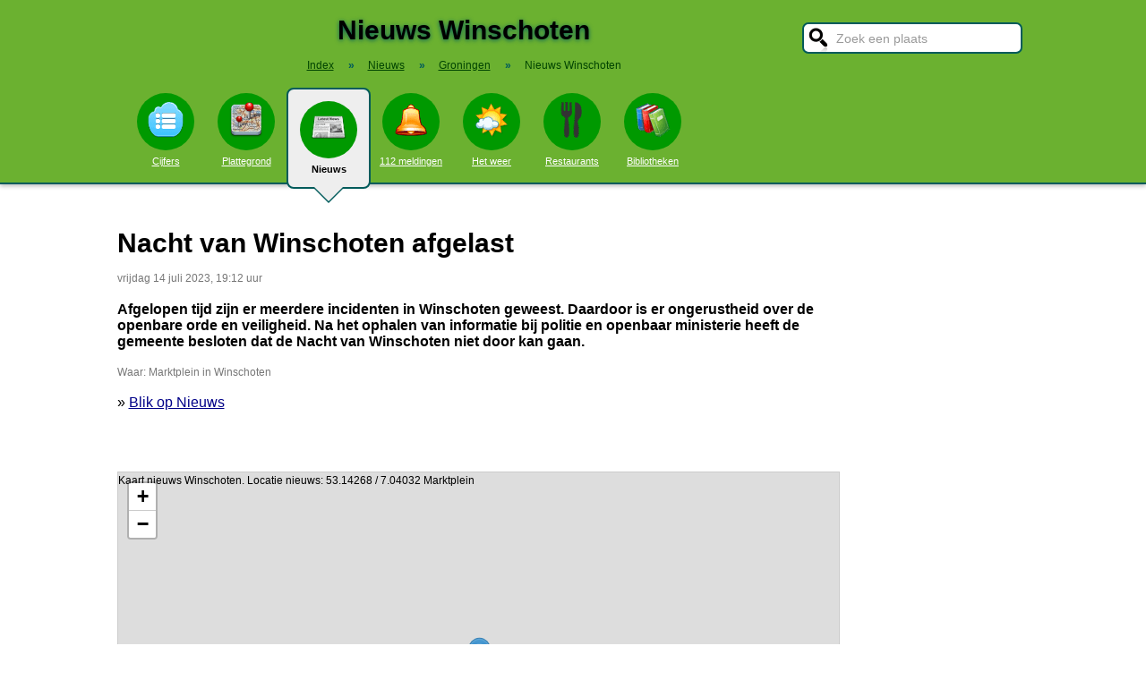

--- FILE ---
content_type: text/html; charset=UTF-8
request_url: https://www.stadindex.nl/winschoten/3074637-nacht-van-winschoten-afgelast-na-reeks-geweldsincidenten
body_size: 8255
content:
<!DOCTYPE html>
<HTML lang="NL" prefix="og: http://ogp.me/ns#">
<HEAD>
<TITLE>Nacht van Winschoten afgelast - Winschoten</TITLE>
<meta charset="UTF-8">
<meta name="description" content="Afgelopen tijd zijn er meerdere incidenten in Winschoten geweest.">
<meta name="twitter:card" content="summary">
<meta name="twitter:site" content="@Stadindex">
<meta property="og:url" content="https://www.stadindex.nl/winschoten/3074637-nacht-van-winschoten-afgelast-na-reeks-geweldsincidenten">
<meta property="og:title" content="Nacht van Winschoten afgelast - Winschoten">
<meta property="og:description" content="Afgelopen tijd zijn er meerdere incidenten in Winschoten geweest.">
<meta property="og:site_name" content="Stadindex.nl">
<meta property="og:locale" content="nl_NL">
<meta property="og:type" content="article">
<meta property="og:image" content="https://media.nu.nl/m/a2bxfxpahgw5_sqr256.jpg/reeks-geweldsincidenten-teistert-winschoten-lokaal-feest-afgelast.jpg">
<script type="application/ld+json">{
 "@context": "https://schema.org",
 "@type": "NewsArticle",
 "mainEntityOfPage": "https://www.stadindex.nl/winschoten/3074637-nacht-van-winschoten-afgelast-na-reeks-geweldsincidenten",
 "headline": "Nacht van Winschoten afgelast - Winschoten",
 "description": "Afgelopen tijd zijn er meerdere incidenten in Winschoten geweest.",
 "url": "https://www.stadindex.nl/winschoten/3074637-nacht-van-winschoten-afgelast-na-reeks-geweldsincidenten",
 "author": {"@type": "Organization","name": "Blik op Nieuws"},
 "datePublished": "2023-07-14T00:45:00+02:00",
 "dateModified": "2023-07-14T19:12:09+02:00",
 "articleSection": ["Groningen","Winschoten"],
 "image": ["https://media.nu.nl/m/a2bxfxpahgw5_sqr256.jpg/reeks-geweldsincidenten-teistert-winschoten-lokaal-feest-afgelast.jpg","https://i.regiogroei.cloud/fn_checksum,15e0cb4faabb3d7a46b629f80b34ef32/552x310/5b2208f2-ca55-3bb6-b847-2c4b6f5ccafa.jpg"],
 "publisher": {"@type": "Organization","name": "Stadindex.nl","logo": {"@type": "imageObject","url": "https://www.stadindex.nl/pics/stadindex_logo.png","width": 192,"height": 192}}
 }</script><style>BODY{height:100%;padding:0;margin:0;font-family:Arial;font-size:16px}H1{margin:0;padding:17px 0 12px;font-size:30px;text-shadow:#005b5b 0 1px 5px}H2{font-family:Arial;font-size:18px;margin:0 0 5px 0}IMG{border:0}A{color:#008}A:hover{color:#03c}INPUT,SELECT,TEXTAREA{font-family:Roboto,Arial,sans-serif;font-size:13px;border:2px solid #005b5b;padding:6px;outline:0;border-radius:7px;background-color:#fff}INPUT:focus{border:2px outset #333}.button{border-color:#ddd;background:#eee}#inputsearch{width:200px;background:#fff url(/pics/sprites.png) -440px 0 no-repeat;color:#999;font-size:14px;padding:8px 6px 7px 36px}#inputsearch:focus{color:#000}#lijstsearch{position:relative;top:-2px;width:244px;max-height:0;transition:max-height .4s ease-in-out;overflow:hidden;z-index:9999;background:#3f3f3f linear-gradient(to bottom,#3f3f3f 40%,#222);border:0}#lijstsearch A{color:#fff;border-bottom:1px solid #000;border-top:1px solid #555}#lijstsearch A:hover{background-color:#555}header{width:100%;background:#6bb130;text-align:center;border-bottom:2px solid #005b5b;box-shadow:0 2px 5px #bbb}.breadcrumbs{list-style:none;margin-bottom:18px;padding:0;margin:0 0 17px 0;color:#005b5b}.breadcrumbs LI{display:inline-block;font-size:12px}.breadcrumbs LI A{color:#040}.breadcrumbs LI A:hover{color:#dfd}.breadcrumbs LI B{margin:0 15px 0 12px}nav A .circle{display:block;background:#090;width:64px;height:54px;border-radius:32px;padding-top:10px}nav A .circle DIV{width:40px;height:40px;margin:auto;background-image:url(/pics/sprites.png)}nav A:hover .circle{background:#a9e569;padding-top:10px}nav A{float:left;width:90px;color:#fff;font-size:11px}nav A:hover{color:#bfb}nav .active{font-weight:700;color:#000;text-decoration:none}nav .active:hover{color:#000}#mainwrapper{max-width:1024px;min-height:700px;margin:32px auto;font-family:Roboto,Arial,sans-serif;padding-left:5px}#content{float:left;min-width:65%;max-width:805px}aside .table{float:left;margin:0 10px 35px 35px;width:150px}aside{padding-left:10px}.weer_deg1{font-weight:700;font-size:29px;color:#085;text-shadow:#aaa 1px 1px 5px}.weer_deg2{position:relative;top:-2px;left:2px;font-size:16px;color:#000}.foto{border:1px solid #ddd;padding:2px;box-shadow:0 4px 2px -3px #bbb}.table,TABLE{font-size:14px;border-collapse:collapse;background:#fafafa linear-gradient(to bottom,#fff,#f9f9f9 60px);box-shadow:0 2px 2px -2px #555}.table{padding:6px;border:1px solid #f1f1f1;background:#f9f9f9 linear-gradient(to bottom,#fff,#f9f9f9 60px)}.tabletitle{color:#005b5b;margin-bottom:5px}.tabletitlebig{color:#005b5b;font-size:16px}.light{color:#aaa;font-size:12px;text-align:right;padding-right:5px}TR:hover{color:#080;background:#f9f9f9 linear-gradient(to bottom,#fff 30%,#f9f9f9)}TD{padding:4px 2px 4px 7px}TH{color:#005b5b;font-weight:400;padding:4px;background:#fff;text-align:left}.tablesmall{max-width:800px;background:0 0;box-shadow:none}.tablesmall TR{background:0 0}.tablesmall TD{padding:1px 2px 2px 7px}.tablesmall A:visited{color:#77a}.lijst{background:#f6f9f6 linear-gradient(to bottom,#fff 30%,#f6f9f6);border:1px solid #eee}.lijst A{display:block;background-image:url(/pics/dot.png);background-repeat:no-repeat;background-position:left;line-height:30px;padding:8px 0 6px 30px;border-bottom:1px solid #eee;text-decoration:none;text-align:left}.lijst A:hover{background-color:#6bb130;color:#000}.listtable li{min-width:225px;width:33%;max-width:250px;float:left}.balkperc{display:inline-block;background:#a9e569;height:11px;border:1px solid gray;margin-right:8px;padding-right:5px;text-align:right;font-size:11px;line-height:12px}.Aplaats{text-decoration:none;background:#fff;border:1px solid #a9e569;border-radius:5px;padding:1px 6px 1px 6px;white-space:nowrap;font-size:12px}.Aplaats:hover{border-color:#005b5b}footer{clear:both;width:100%;min-height:120px;background:#3f3f3f linear-gradient(to bottom,#3f3f3f 40%,#222);border-top:1px solid #777;color:#b80;text-shadow:#000 0 1px 2px;margin-top:64px;font-size:14px;box-shadow:0 -3px 4px #bbb}footer DIV{float:left;margin:30px 30px 0 30px}footer #footcontent{display:table;max-width:1030px;margin:auto;float:none}footer A{color:#b80}footer A:hover{color:#299}footer .divider{width:1px;background:#000;height:75px;border-right:1px solid #555;margin:20px 70px 0 70px}#plattegrondtop{box-sizing:border-box;background:#f9f9f9;width:100%;border:1px solid #ccc;border-bottom:none;padding:0 10px 2px 10px;border-radius:9px 9px 0 0}#plattegrondtop A{font-size:11px;margin-right:18px}.boxtext{max-width:770px;background:#f6f9f6 linear-gradient(to bottom,#fff 30%,#f6f9f6);border:1px solid #eee;border-radius:10px;font-size:14px;padding:12px;margin-bottom:4px;box-shadow:0 1px 3px #bbb}.boxtextnr{position:relative;top:5px;left:-5px;border:1px solid #555;border-radius:30px;background:#6bb130;color:#fff;padding:0 6px 0 6px;margin-right:2px}.boxtextlabel{position:relative;top:-22px;left:-4px;float:right;color:#a06}.lighttext{color:#777;font-size:12px}.lighttext A{color:#777;text-decoration:none}.lighttext A:hover{text-decoration:underline}.smalltext{font-size:13px}.tabs{padding:20px 0 16px 0;height:50px}.tabs A{border-radius:6px;padding:4px 20px 3px 20px;margin-right:20px;font-size:16px;margin-bottom:16px;float:left}.tabs A:hover{background:#a9e569}.tabs .active{margin-bottom:25px;background:#f6f9f6;border:2px solid #005b5b;text-decoration:none;color:#000;cursor:default}.tabs .active:hover{background:#f6f9f6}.tabarrow-down{width:0;height:0;border-left:18px solid transparent;border-right:18px solid transparent;border-top:18px solid #f6f9f6;position:relative;top:42px;left:-50px;margin-right:-32px}.tabarrow-down SPAN{width:0;height:0;border-left:20px solid transparent;border-right:20px solid transparent;border-top:20px solid #005b5b;position:absolute;top:-18px;left:-20px;z-index:-1}.adsize_97090{width:100%;height:100px}@media(min-width:1001px){.adsize_97090{width:970px;height:90px}}.adsize_160600{width:100%;height:50px}@media(min-width:1001px){.adsize_160600{width:160px;height:600px}}@media (min-width:1001px){header{height:204px;min-width:1030px}#toptop{width:1000px;margin:auto}#topsearch{float:right;padding-top:25px;height:60px;overflow:visible}nav{width:1000px;margin:auto;overflow-y:visible}nav A .circle{margin:6px auto 6px}nav .active{height:104px;padding-top:5px;background:#eee;border:2px solid #005b5b;border-radius:8px}nav .active .circle{margin-top:8px}nav .active:hover .circle{background:#090;padding-top:10px}.arrow-down{width:0;height:0;border-left:18px solid transparent;border-right:18px solid transparent;border-top:18px solid #eee;position:relative;top:12px;left:27px}.arrow-down DIV{width:0;height:0;border-left:20px solid transparent;border-right:20px solid transparent;border-top:20px solid #005b5b;position:relative;top:-18px;left:-20px;z-index:-1}#openmenu{display:none}#openzoek{display:none}.sluit{display:none}#content{width:805px}aside{float:left;width:164px}}@media (max-width:1001px){header{min-height:104px}#topsearch{z-index:9999;background:#ddd;width:0;height:0;transition:height .4s ease-out;box-shadow:1px 2px 5px #000;position:fixed;top:0;right:0;overflow:hidden}nav{z-index:9999;background:#ddd;width:0;height:0;transition:left .4s ease-out;box-shadow:1px 2px 5px #000;position:fixed;top:0;left:-200px;overflow-y:hidden}nav{padding-left:8px}nav A{color:#555}nav A .circle{margin:18px auto 6px}nav .active .circle{background:#a9e569}#openmenu{float:left;background:#6bc130;border:1px solid #6ba130;border-radius:5px;margin:5px;padding:4px;text-decoration:none;font-size:12px;color:#000}#openmenu HR{width:35px;border:1px solid #000;margin:4px 0;box-shadow:0 1px 1px #388}.sluit{display:block;float:right;margin-left:200px;padding-top:5px;width:35px;height:30px;background:#ccc;font-size:20px;text-decoration:none;font-weight:700;color:#000}#openzoek{float:right;background:#6bc130 url(/pics/sprites.png) -440px 0 no-repeat;border:1px solid #6ba130;border-radius:5px;margin:5px;padding:29px 7px 1px 7px;text-decoration:none;font-size:12px;color:#000}#sluitzoek{margin-bottom:5px}.arrow-down{display:none}footer .divider{display:none}#overlay{background-color:#000;opacity:0;transition:opacity .5s;width:0;height:0;position:fixed;top:0;left:0;z-index:5000}}@media (min-width:770px){#lijstprovincies{width:230px}}@media (max-width:525px){#kaartnl{display:none}aside .table{width:95%;margin-left:0}.fullwidthonmobile{width:98%;margin:0}table{width:98%}}@media (max-width:700px){#content{width:98%}#lijstprovincies A{float:left;width:50%;box-sizing:border-box}.listtable{max-height:400px;overflow-y:auto}}</style>
<SCRIPT defer SRC="/script.min.js"></SCRIPT>
<link rel="alternate" type="application/rss+xml" title="StadIndex.nl - Nieuws uit Winschoten" href="https://www.stadindex.nl/nieuws/winschoten/rss.xml"/>
<link rel="stylesheet" href="/leaflet/leaflet.css">
<script async src="/leaflet/leaflet.js"></script>
<link rel="preconnect" href="https://a.tile.openstreetmap.org"><link rel="preconnect" href="https://b.tile.openstreetmap.org"><link rel="preconnect" href="https://c.tile.openstreetmap.org"><script>var map;function initialize(latitude,longitude,zoom,adsenseFormat,markerTitle,geocoderAddress) {map = L.map('map-canvas').setView([latitude,longitude],zoom);L.tileLayer('https://{s}.tile.openstreetmap.org/{z}/{x}/{y}.png',{attribution: '&copy; <a href="https://www.openstreetmap.org/copyright">OpenStreetMap</a> contributors'}).addTo(map);addMarker(53.14268,7.04032,'<b>Marktplein in Winschoten</b><br><span class="lighttext">'+markerTitle+'</span>');
}function addMarker(lat,lon,popupText) {var marker = L.marker([lat,lon]).addTo(map);marker.bindPopup(popupText);}</script>
<script>window.onload=function(){initialize(53.14268,7.04032,16,null,'Nacht van Winschoten afgelast - Winschoten',null);}</script><meta name="viewport" content="width=device-width, initial-scale=1">
<script async src="https://www.googletagmanager.com/gtag/js?id=G-KQQF6LV7JY"></script>
<script>window.dataLayer = window.dataLayer || []; function gtag(){dataLayer.push(arguments);} gtag('js', new Date()); gtag('config', 'G-KQQF6LV7JY');</script>
</HEAD>
<BODY><header><a href="#" id="openmenu"><hr><hr><hr>menu</a><a href="#" id="openzoek">zoek</a><DIV ID="toptop"><DIV ID="topsearch"><a href="#" id="sluitzoek" CLASS="sluit">X</a><form id="formsearchplaats" STYLE="width:244px;margin:auto"><INPUT ID="inputsearch" VALUE="Zoek een plaats" autocomplete="off"><INPUT TYPE="hidden" ID="inputcat" VALUE="nieuws"><DIV CLASS=lijst ID="lijstsearch"></DIV></form></DIV><H1>Nieuws Winschoten</H1><ol itemscope itemtype="https://schema.org/BreadcrumbList" class="breadcrumbs"><li><a href="/">Index</a></li>
<li itemprop="itemListElement" itemscope itemtype="https://schema.org/ListItem"><b>&raquo;</b><a itemprop="item" href="/nieuws"><span itemprop="name">Nieuws</span></a><meta itemprop="position" content="1" /></li>
<li itemprop="itemListElement" itemscope itemtype="https://schema.org/ListItem"><b>&raquo;</b><a itemprop="item" href="/nieuws/provincie-groningen" title="Nieuws Groningen"><span itemprop="name">Groningen</span></a><meta itemprop="position" content="2" /></li>
<li itemprop="itemListElement" itemscope itemtype="https://schema.org/ListItem"><b>&raquo;</b><a itemprop="item" href="/nieuws/winschoten" style="text-decoration:none"><span itemprop="name">Nieuws Winschoten</span></a><meta itemprop="position" content="3" /></li>
</ol></DIV><nav id="nav"><a href="#" id="sluitmenu" CLASS="sluit">X</a><A HREF="/winschoten" TITLE="Aantal inwoners Winschoten"><DIV CLASS="circle"><DIV STYLE="background-position:200px 0"></DIV></DIV>Cijfers</A>
<A HREF="/plattegrond/winschoten" TITLE="Plattegrond Winschoten"><DIV CLASS="circle"><DIV STYLE="background-position:160px 0"></DIV></DIV>Plattegrond</A><A HREF="/nieuws/winschoten" TITLE="Nieuws Winschoten" CLASS="active"><DIV CLASS="circle"><DIV STYLE="background-position:440px 0"></DIV></DIV>Nieuws<DIV CLASS="arrow-down"><DIV></DIV></DIV></A><A HREF="/112/winschoten" TITLE="112 Winschoten"><DIV CLASS="circle"><DIV STYLE="background-position:320px 0"></DIV></DIV>112 meldingen</A><A HREF="/weer/winschoten" TITLE="Weer Winschoten"><DIV CLASS="circle"><DIV STYLE="background-position:400px 0"></DIV></DIV>Het weer</A><A HREF="/restaurant/winschoten" TITLE="Restaurant Winschoten"><DIV CLASS="circle"><DIV STYLE="background-position:120px 0"></DIV></DIV>Restaurants</A><A HREF="/bibliotheek/winschoten" TITLE="Bibliotheek Winschoten"><DIV CLASS="circle"><DIV STYLE="background-position:280px 0"></DIV></DIV>Bibliotheken</A></nav></header><DIV ID="mainwrapper"><DIV ID="content"><DIV STYLE="font-family:Arial;margin-bottom:40px"><H1 STYLE="text-shadow:none">Nacht van Winschoten afgelast</H1><SPAN CLASS="lighttext">vrijdag 14 juli 2023, 19:12 uur</SPAN><BR><BR><B>Afgelopen tijd zijn er meerdere incidenten in Winschoten geweest. Daardoor is er ongerustheid over de openbare orde en veiligheid. Na het ophalen van informatie bij politie en openbaar ministerie heeft de gemeente besloten dat de Nacht van Winschoten niet door kan gaan.</B><BR><BR><DIV CLASS="lighttext">Waar: Marktplein in Winschoten</DIV><BR>&raquo; <A HREF="https://www.blikopnieuws.nl/nieuws/299197/nacht-van-winschoten-afgelast.html" TARGET="_blank">Blik op Nieuws</A><br><br><div id="map-canvas" data-hideifnotfound="1" style="border:1px solid #CCCCCC;width:100%;height:450px;margin-top:50px">Kaart nieuws Winschoten. Locatie nieuws: 53.14268 / 7.04032 Marktplein</div><DIV CLASS="lighttext">Marktplein in Winschoten</DIV><BR><BR><DIV CLASS="table" STYLE="max-width:700px;margin-top:40px"><SPAN STYLE="float:right" CLASS="lighttext">vrijdag 14 juli 2023, 00:45 uur</SPAN><DIV STYLE="margin-bottom:6px" CLASS="tabletitlebig">Reeks geweldsincidenten teistert Winschoten: lokaal feest afgelast</DIV><SPAN STYLE="float:left;margin:0 18px 8px 8px"><IMG WIDTH="48" HEIGHT="48" ALT="NU.nl" SRC="/pics/logo/8.png"></SPAN>Het Groningse Winschoten is de afgelopen week geteisterd door een reeks geweldsincidenten. Het zou gaan om een conflict in het drugscircuit. Vanwege het aanhoudende geweld gaat het lokale feest Nacht van Winschoten niet door.<BR><DIV STYLE="margin-top:4px;font-size:11px"><A HREF="https://www.nu.nl/binnenland/6272294/reeks-geweldsincidenten-teistert-winschoten-lokaal-feest-afgelast.html" TARGET="_blank">&raquo; NU.nl</A></DIV></DIV><DIV CLASS="table" STYLE="max-width:700px;margin-top:40px"><SPAN STYLE="float:right" CLASS="lighttext">donderdag 13 juli 2023, 20:57 uur</SPAN><DIV STYLE="margin-bottom:6px" CLASS="tabletitlebig">Nacht van Winschoten afgelast na reeks geweldsincidenten</DIV><SPAN STYLE="float:left;margin:0 18px 8px 8px"><IMG WIDTH="48" HEIGHT="48" ALT="RTV Noord" SRC="/pics/logo/16.png"></SPAN>De gemeente Oldambt heeft een streep gezet door de Nacht van Winschoten. Reden hiervoor zijn de geweldsincidenten die de afgelopen weken in en rondom Winschoten plaatsvonden.<BR><DIV STYLE="margin-top:4px;font-size:11px"><A HREF="https://www.rtvnoord.nl/nieuws/1042035/nacht-van-winschoten-afgelast-na-reeks-geweldsincidenten" TARGET="_blank">&raquo; RTV Noord</A></DIV></DIV><BR><BR><BR><B>Foto's bij dit nieuwsbericht</B><BR><A HREF="https://media.nu.nl/m/a2bxfxpahgw5_sqr256.jpg/reeks-geweldsincidenten-teistert-winschoten-lokaal-feest-afgelast.jpg" TARGET="_blank">Foto: NU.nl</A><BR><A HREF="https://i.regiogroei.cloud/fn_checksum,15e0cb4faabb3d7a46b629f80b34ef32/552x310/5b2208f2-ca55-3bb6-b847-2c4b6f5ccafa.jpg" TARGET="_blank">Foto: RTV Noord</A><BR><DIV STYLE="clear:both"></DIV></DIV><H2>Meer nieuws uit Winschoten</H2><TABLE CLASS="tablesmall"><TR><TD CLASS="light" STYLE="max-width:120px">23 december 07:29</TD><TD><A STYLE="text-decoration:none" HREF="/winschoten/3474597-lars-helpt-92-jarige-buurvrouw-bij-brand-in-winschoten-nait-drok-om-moaken-we-motten-eroet">Lars helpt 92-jarige buurvrouw bij brand in Winschoten: ‘Nait drok om moaken, we motten eroet!’</A></TD></TR><TR><TD CLASS="light" STYLE="max-width:120px">25 november 19:10</TD><TD><A STYLE="text-decoration:none" HREF="/winschoten/3462352-nationaal-monument-tegen-seksueel-geweld-onthuld-doorbreekt-de-stilte">Nationaal monument tegen seksueel geweld onthuld: 'Doorbreekt de stilte'</A></TD></TR><TR><TD CLASS="light" STYLE="max-width:120px">18 november 19:42</TD><TD><A STYLE="text-decoration:none" HREF="/winschoten/3459199-google-opent-datacenter-in-winschoten-in-het-begin-wel-wat-wenkbrauwen-gefronst">Google opent datacenter in Winschoten: ‘In het begin wel wat wenkbrauwen gefronst’</A></TD></TR><TR><TD CLASS="light" STYLE="max-width:120px">13 november 08:27</TD><TD><A STYLE="text-decoration:none" HREF="/winschoten/3456581-oldambt-gaat-aan-de-slag-met-jeugdoverlast-winschoten-beerta-en-scheemda-staan-centraal">Oldambt onderzoekt fatbikeverbod in Winschoten: ‘Overlast krijgt grootstedelijke trekken’</A></TD></TR><TR><TD CLASS="light" STYLE="max-width:120px">14 oktober 15:57</TD><TD><A STYLE="text-decoration:none" HREF="/winschoten/3443104-cel-en-tbs-voor-agressieve-man-uit-winschoten-29-die-buurman-met-knuppel-te-lijf-ging">Winschoter sloeg buurman met knuppel en krijgt celstraf met tbs</A></TD></TR><TR><TD CLASS="light" STYLE="max-width:120px">25 september 20:48</TD><TD><A STYLE="text-decoration:none" HREF="/winschoten/3434223-hennepkweker-in-winschoten-moet-de-staat-25000-euro-betalen">Leeuwarder krijgt taakstraf en moet fors bedrag terugbetalen voor hennepkwekerij in Winschoten</A></TD></TR><TR><TD CLASS="light" STYLE="max-width:120px">8 september 12:53</TD><TD><A STYLE="text-decoration:none" HREF="/winschoten/3426714-vrouw-28-omgekomen-door-ongeval-in-winschoten">Verslagenheid groot bij Afeer in Winschoten. Overleden vrouw (28) werkte daar in de kantine</A></TD></TR><TR><TD CLASS="light" STYLE="max-width:120px">28 augustus 19:00</TD><TD><A STYLE="text-decoration:none" HREF="/winschoten/3421464-straattheaterfestival-waterbei-winschoten-vrijdag-en-zaterdag-n-groot-podium">Metershoge gorilla loopt door Winschoten tijdens straattheaterfestival Waterbei</A></TD></TR><TR><TD CLASS="light" STYLE="max-width:120px">21 augustus 13:38</TD><TD><A STYLE="text-decoration:none" HREF="/winschoten/3418408-112-nieuws-dakbrand-op-akerkhof-in-stad-o-treinverkeer-tussen-winschoten-en-zuidbroek-hervat">LIVE | Gewonde bij aanrijding op oostelijke rondweg (N367) in Winschoten</A></TD></TR><TR><TD CLASS="light" STYLE="max-width:120px">9 augustus 10:05</TD><TD><A STYLE="text-decoration:none" HREF="/winschoten/3413814-brand-in-appartementencomplex-aan-wilhelminasingel-in-winschoten-veel-paniek-geen-gewonden">'Ik zag lichtflitsen en toen ik naar buiten stapte, sloegen de vlammen er al uit'</A></TD></TR><TR><TD CLASS="light" STYLE="max-width:120px">25 juli 20:41</TD><TD><A STYLE="text-decoration:none" HREF="/winschoten/3408920-blauwe-roos-weer-open-voor-verkeer-nooit-meer-files-na-de-zomer-onderzoeken-of-het-werkt">Blauwe Roos bij Winschoten officieel geopend: 'Halfuur geleden de laatste belijning gezet'</A></TD></TR><TR><TD CLASS="light" STYLE="max-width:120px">22 juli 16:38</TD><TD><A STYLE="text-decoration:none" HREF="/winschoten/3407585-transferium-met-paviljoens-laadplein-en-groenachtig-park-langs-de-a7-bij-winschoten">Wateroverlast in Oost-Groningen: afrit A7 afgesloten, straten blank</A></TD></TR><TR><TD CLASS="light" STYLE="max-width:120px">3 juli 07:30</TD><TD><A STYLE="text-decoration:none" HREF="/winschoten/3399602-waarom-winschoten-het-nationaal-monument-seksueel-geweld-krijgt-groningen-gunde-het-oldambt">Nationaal monument tegen seksueel geweld komt in Winschoten. Waarom juist daar?</A></TD></TR><TR><TD CLASS="light" STYLE="max-width:120px">20 juni 18:30</TD><TD><A STYLE="text-decoration:none" HREF="/winschoten/3394420-verkeersinfarct-dreigt-in-en-rond-winschoten-pittige-tijd-voor-weggebruiker">Winschoten komende weken moeilijker bereikbaar door werkzaamheden Blauwe Roos en Beertsterbrug</A></TD></TR><TR><TD CLASS="light" STYLE="max-width:120px">18 juni 15:35</TD><TD><A STYLE="text-decoration:none" HREF="/winschoten/3393620-112-nieuws-trekker-uitgebrand-op-akker-in-nieuw-buinen-o-file-in-winschoten-na-aanrijding">Evacuatie na brand bij verpleeghuis Old Wolde in Winschoten. Bewoners Appelhof naar buiten gebracht</A></TD></TR><TR><TD CLASS="light" STYLE="max-width:120px">10 juni 15:58</TD><TD><A STYLE="text-decoration:none" HREF="/winschoten/3389746-knuffeldieven-bij-gedenkplaats-jeffrey-en-emma-in-winschoten-hebben-spijt-ze-wisten-het-niet">Taakstraf voor mannen die knuffels voor Jeffrey en Emma meenamen</A></TD></TR><TR><TD CLASS="light" STYLE="max-width:120px">30 mei 11:00</TD><TD><A STYLE="text-decoration:none" HREF="/winschoten/3385560-snelrecht-en-voorlopige-hechtenis-in-zaak-wegnemen-knuffels-gedenkplek-winschoten">Verdachten knuffeldiefstal komen nog voor het weekend onder voorwaarden vrij</A></TD></TR><TR><TD CLASS="light" STYLE="max-width:120px">28 mei 19:14</TD><TD><A STYLE="text-decoration:none" HREF="/winschoten/3384055-mannen-stelen-al-lachend-knuffels-gedenkplek-jeffrey-en-emma-familie-vindt-video-afschuwelijk">Honderden mensen brengen laatste eerbetoon aan Jeffrey en Emma: 'Vind dit heel erg'</A></TD></TR><TR><TD CLASS="light" STYLE="max-width:120px">22 mei 16:59</TD><TD><A STYLE="text-decoration:none" HREF="/winschoten/3382575-auto-met-jeffrey-en-emma-raakte-kwartier-na-ontvoering-te-water-in-winschoten">Vader van Jeffrey en Emma reed zaterdag in het water</A></TD></TR><TR><TD CLASS="light" STYLE="max-width:120px">22 mei 13:41</TD><TD><A STYLE="text-decoration:none" HREF="/winschoten/3381755-zoektocht-naar-vermiste-jeffrey-en-emma-auto-gevonden-in-water-bij-renselweg-in-winschoten">Politie sluit omgeving vindplaats auto Jeffrey en Emma in Winschoten opnieuw af</A></TD></TR></TABLE><a href="/nieuws/winschoten/rss.xml" target="_blank" title="Volg het nieuws uit Winschoten via RSS."><img width="42" height="18" alt="RSS." src="/pics/rss.png"></a><BR><BR><br><br></DIV><aside></aside></DIV><footer><DIV ID="footcontent"><DIV>&copy; 2026 - StadIndex.nl is onderdeel van <A HREF="http://www.obedo.nl" TARGET="_blank">Obedo</A><BR><BR><A HREF="/contact.php" TITLE="Contact opnemen">Contact</A>&nbsp; | &nbsp;<A HREF="https://twitter.com/Stadindex" TITLE="Volg @Stadindex via Twitter" TARGET="_blank">Twitter</A>&nbsp; | &nbsp;<A HREF="/nieuws/winschoten/rss.xml" TITLE="Nieuws uit Winschoten via RSS">RSS feed</A>&nbsp; | &nbsp;<A HREF="https://chrome.google.com/webstore/detail/stadindexnl/aolegplabejmiadmkcogddajdlclgdci" TITLE="Download onze Google Chrome extensie" TARGET="_blank">Chrome Extensie</A>&nbsp; | &nbsp;<A HREF="/disclaimer.php">Disclaimer</A></DIV><DIV CLASS="divider"></DIV><DIV><SCRIPT defer SRC="https://www.istats.nl/count.php?cid=10286"></SCRIPT></DIV></DIV></footer><DIV ID="overlay"></DIV></BODY></HTML>